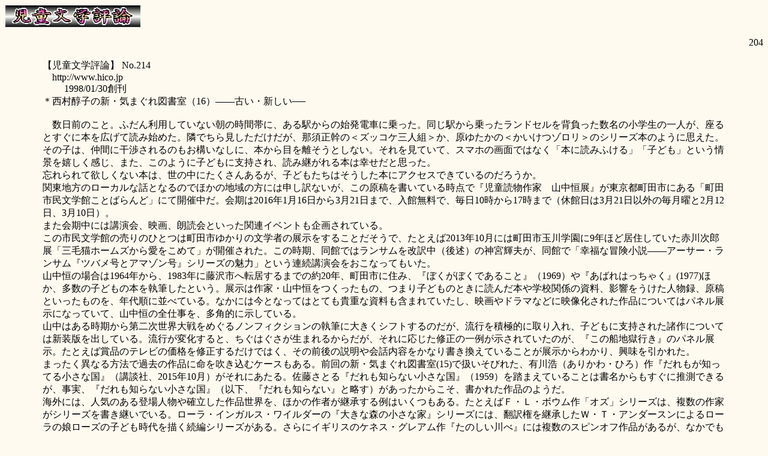

--- FILE ---
content_type: text/html
request_url: https://hico.jp/ronnbunn/mag/214.htm
body_size: 14244
content:
<!DOCTYPE HTML PUBLIC "-//W3C//DTD HTML 4.01 Transitional//EN">
<!-- IBM HomePage Builder for Windows  version 2.0.3 -->
<!-- Wed Feb 18 12:03:37 1998 -->
<HTML>
<HEAD>
<meta http-equiv="Content-Type" content="text/html; charset=Shift_JIS">
<META name="GENERATOR" content="IBM WebSphere Homepage Builder Version 6.0.4.0 for Windows">
<meta http-equiv="Content-Style-Type" content="text/css">
<TITLE></TITLE>
</HEAD>
<BODY bgcolor="#fffaf0">
<P>
<IMG src="tai.jpg" height="38" width="227">

<p align="right">204<BR>
</p>
<CENTER>
<table border="0">
  <TR>
    <TD>
    <PRE>
       </PRE>
</TD>
    <TD>【児童文学評論】 No.214<br>
　http://www.hico.jp<br>
　　       1998/01/30創刊 <br>
＊西村醇子の新・気まぐれ図書室（16）――古い・新しい──　<br>
<br>
　数日前のこと。ふだん利用していない朝の時間帯に、ある駅からの始発電車に乗った。同じ駅から乗ったランドセルを背負った数名の小学生の一人が、座るとすぐに本を広げて読み始めた。隣でちら見しただけだが、那須正幹の＜ズッコケ三人組＞か、原ゆたかの＜かいけつゾロリ＞のシリーズ本のように思えた。その子は、仲間に干渉されるのもお構いなしに、本から目を離そうとしない。それを見ていて、スマホの画面ではなく「本に読みふける」「子ども」という情景を嬉しく感じ、また、このように子どもに支持され、読み継がれる本は幸せだと思った。<br>
忘れられて欲しくない本は、世の中にたくさんあるが、子どもたちはそうした本にアクセスできているのだろうか。<br>
関東地方のローカルな話となるのでほかの地域の方には申し訳ないが、この原稿を書いている時点で『児童読物作家　山中恒展』が東京都町田市にある「町田市民文学館ことばらんど」にて開催中だ。会期は2016年1月16日から3月21日まで、入館無料で、毎日10時から17時まで（休館日は3月21日以外の毎月曜と2月12日、3月10日）。<br>
また会期中には講演会、映画、朗読会といった関連イベントも企画されている。<br>
この市民文学館の売りのひとつは町田市ゆかりの文学者の展示をすることだそうで、たとえば2013年10月には町田市玉川学園に9年ほど居住していた赤川次郎展「三毛猫ホームズから愛をこめて」が開催された。この時期、同館ではランサムを改訳中（後述）の神宮輝夫が、同館で「幸福な冒険小説――アーサー・ランサム『ツバメ号とアマゾン号』シリーズの魅力」という連続講演会をおこなってもいた。<br>
山中恒の場合は1964年から、1983年に藤沢市へ転居するまでの約20年、町田市に住み、『ぼくがぼくであること』（1969）や『あばれはっちゃく』(1977)ほか、多数の子どもの本を執筆したという。展示は作家・山中恒をつくったもの、つまり子どものときに読んだ本や学校関係の資料、影響をうけた人物録、原稿といったものを、年代順に並べている。なかには今となってはとても貴重な資料も含まれていたし、映画やドラマなどに映像化された作品についてはパネル展示になっていて、山中恒の全仕事を、多角的に示している。<br>
山中はある時期から第二次世界大戦をめぐるノンフィクションの執筆に大きくシフトするのだが、流行を積極的に取り入れ、子どもに支持された諸作については新装版を出している。流行が変化すると、ちぐはぐさが生まれるからだが、それに応じた修正の一例が示されていたのが、『この船地獄行き』のパネル展示。たとえば賞品のテレビの価格を修正するだけではく、その前後の説明や会話内容をかなり書き換えていることが展示からわかり、興味を引かれた。<br>
まったく異なる方法で過去の作品に命を吹き込むケースもある。前回の新・気まぐれ図書室(15)で扱いそびれた、有川浩（ありかわ・ひろ）作『だれもが知ってる小さな国』（講談社、2015年10月）がそれにあたる。佐藤さとる『だれも知らない小さな国』（1959）を踏まえていることは書名からもすぐに推測できるが、事実、『だれも知らない小さな国』（以下、『だれも知らない』と略す）があったからこそ、書かれた作品のようだ。<br>
海外には、人気のある登場人物や確立した作品世界を、ほかの作者が継承する例はいくつもある。たとえばＦ・Ｌ・ボウム作「オズ」シリーズは、複数の作家がシリーズを書き継いでいる。ローラ・インガルス・ワイルダーの『大きな森の小さな家』シリーズには、翻訳権を継承したＷ・Ｔ・アンダースンによるローラの娘ローズの子ども時代を描く続編シリーズがある。さらにイギリスのケネス・グレアム作『たのしい川べ』には複数のスピンオフ作品があるが、なかでもウィリアム・ホーウッドによる『川べにこがらし』とその続編は、グレアムの登場人物を再登場させ、性格を含めて作風を継承している。<br>
有川もまた、佐藤が『だれも知らない』で作りあげたコロボックル物語の世界を「間テクスト」し、継承している。<br>
間テクストをざっくりいうと、先行テクスト（神話や昔話から、一般の作品まで幅広いものが含まれる）を、作者がさまざまな形で直接・間接的に作品（テクスト）に借用したり変形したりすること。（作者の意図とは関係なく、読者が相互のテクストの関連性を読み取ることも、間テクストである。）有川は、もちろんこれを意図的におこなっている。そして直接的には、作中で登場人物がたびたび『だれも知らない』に言及することで、先行テクストとの関連を示している。物語内では『だれも知らない』は、コロボックルや小人に関する情報源ないしは一種の教科書のような位置づけもされている。<br>
さらに、物語の筋にも大枠での重ねあわせがある（1作目との比較に限定する）。<br>
佐藤の『だれも知らない』のあらすじは、有川の作中でも、登場人物の口を借りて簡単に紹介されているので、その一部を引用する。<br>
太平洋戦争が始まる前に生まれた子ども、小学校3年のせいたかさんは、とりもち探しがきっかけで、秘密基地のような小山をみつける。「せいたかさんはその小山で、さまざまな大切な人と出会う。村に伝わる小人の話を教えてくれた野菜売りのおばあさん。小山に迷い込んできた小さな女の子」そして、女の子の「赤い運動靴の中から手を振っていた、小指ほどしかない小さな人」（102ページより）。その後、コロボックルの気配を感じたり、目撃したりする。せいたかさんが小山で出会った女の子も、この小山を大切に思っていたとあとでわかるが、ふたりはこのときはそれ以上交流をもつことなく、成人する。電気技師として働きはじめたぼくは、小山を守るために、いつかは買い取らせてくれと持ち主に交渉する。幼稚園の先生となっていた女の子とも偶然、再会を果たす。コロボックルの住処であるこの小山に道路を通す計画があったが、ぼくたちは知恵をこらしてコロボックルと共闘し、危機を回避、ふたりはこれからもコロボックルの同志となることを約束する。<br>
有川作品でも、小学生の子どもふたり、ヒコとヒメが、それぞれ「コロボックル」とニアミスし、その後彼らと関わりをもっていく。また、コロボックルの存在が暴かれそうになるという危機にたいし、協力して回避してもいる。<br>
ただし、いくつかの違いもある。『だれも知らない』を読んでいると、背景の第二次世界大戦後の日本の状況、とくに物資が不足し、「ぼく」たちが空腹をかかえている様子が印象に残る。だが、ヒコ、ヒメというふたりの子どもが中心となって小人たちと出会う現代の『だれもが知っている小さな国』は、親が養蜂家という職業についているため、（転校にまつわる悩みはあっても）各地の植物をはじめ自然と密接にかかわるという設定になっている。そして作中では、はちみつやそれを利用した食べ物がいろいろ描かれているせいか、『だれも知らない』より、おいしそうで幸せなイメージを受ける。ふたりが途中で友だちになる「ミノル」さんといっしょに食べるおやつも、その幸福感を強めているだろう。ミノルさんは、あたりの山を全部持っている地主の家の人間で、年齢的にはおとなだが、「ふつうの人より、ゆっくりした時間を生きている人」（161ぺーじ）。そして、図鑑にのっている植物を探す散歩が趣味という人物。コロボックルにも、養蜂家たちにも守られてもいる。<br>
小人とのかかわりの大半が、「ぼく」の成人後に起こる『だれも知らない』にたいして、ヒコとヒメは子どものまま、小人と関わり、物語がすすむ。そして、テレビ番組によってもたらされたコロボックル一族の危機は、彼らが守ってきたミノルさんによって、じょうずに回避されている。弱者にみえたものが、守られるだけではないという展開は有川がコロボックル物語につけ加えたものであり、素敵な継承の仕方だと思う。<br>
翻訳にも賞味期限があることは、前に触れ…ていないか。翻訳者・研究者の神宮輝夫は、2006年には、20世紀の古典ともいうべきリチャード・アダムズの『ウォーターシップ・ダウンのウサギぎたち』の改訳新版の上下巻をだし、同作を生き返らせている（訳者あとがきによると、アダムズによる原書の変更も反映したという。）その後、『ツバメ号とアマゾン号上下』（2010年7月）以来、手がけていたアーサー・ランサムのランサム・サーガ全12巻24冊（！）の改訳文庫版が『シロクマ号となぞの鳥上・下』（2016年1月）をもって完結した。このシリーズで初めて岩波少年文庫入りを果たし、入手しやすく、かつ持ち運びが楽になったことも嬉しい限りだ。<br>
最後に絵本を数点。<br>
スティーブ・アントニー作・絵の『やだやだベティ』（平田明子訳、すずき出版、2016年1月）前号でとりあげた『女王さまのぼうし』と同じ作者の絵本だが、スタイルがあまりに異なるので、名前を見るまでは同一人物と思えなかったほどだ。表紙も、あざやかな黄色を背景として、ピンクのリボンをつけた黒っぽいゴリラの女の子の顔が、画面の半分以上を占めている。バナナを散らした見返しをあけると、なかは空腹のゴリラの女の子ベティが、バナナをめぐって起こす騒動となる。<br>
ベティは、バナナをむけないといっては泣き、親切なオオハシがむいてやると、今度は自分でやりたかったといって泣く。さらにはバナナが折れて、泣く…というふうに展開する。このわがままぶりは、あっぱれ！　色の工夫で面白いのは、ベティが泣きわめく場所になると、見開きの地色が（ほかでは黄色や白が使われているのに）真っ赤になっていることだ。強烈な赤を背景に、ころげまわり、じだんだ踏むベティ。本当に泣き声が聞こえてきそうだ。<br>
ちなみに作者や訳者の紹介のしかたもユーモラスで、ゴリラの着ぐるみ風の枠からそれぞれの顔がのぞいている。裏表紙をみると、６ステップのえかきうたが掲載されていて、おとなが子どもといっしょにベティを描けるようになっている。<br>
ロバート・Ｅ・ウェルズさく『ホッキョクグマくん、だいじょうぶ？』（せなあいこ　やく、評論社、2016年1月）は、うってかわって静かな知識絵本。「ふしぎだな？知らないことがいっぱい」というシリーズの1作目ということだが、本作には「北極の氷はなぜとける」という副題がついていて、地球温暖化について、北極の住民であるホッキョクグマを中心に、わかりやすい説明を試みている。基本的には横長の判型だが、2か所だけ、縦方向の見開きを使っている。1か所は、太陽のエネルギーが層になって地上に伝わることを示す。もう1か所は、世界中の車を3台ずつ積み上げてみせるもの。横組みの絵本を縦にすること自体は、物語の絵本でもときおり見られるが、この知識の絵本の場合はこの手法が生かされていると感じた。<br>
なお、この作品は知識の絵本シリーズの1冊目で、カバーの袖をみると、この後もいろいろなテーマが用意されているらしい。個人的には気になったのは「ベッドのしたにはなにがある？」と「いつでもふたり」、それぞれ具体的に何を扱う本なのか、気をそそられた。<br>
本日はここまで。　(2016年1月)<br>
<br>
＊以下、三辺律子です。<br>
<br>
　最近、圧倒的に面白かったのは、『魔人の地』（カイ・マイヤー著、酒寄進一・遠山明子訳、東京創元社）と、『美について』（ゼイディー・スミス著、堀江里美訳　河出書房新社）。<br>
　言わずと知れたファンタジーの名手カイ・マイヤーによる前者は、魔法のじゅうたんが登場する「千夜一夜風」ファンタジー。異世界の細部の描写にファンタジーの醍醐味を感じつつ、冷静な兄と情熱的な弟と謎めいたうつくしい少女の三角関係からも目が離せない。こちらはいずれ、別のところで紹介する予定。<br>
　後者は、「ボストン近郊の大学都市で、価値観の異なる二つの家族が衝突しながら関係を深める。レンブラントやラップ音楽など、多様な要素が交錯する21世紀版「ハワーズ・エンド」。オレンジ賞受賞。」<br>
この河出書房新社の宣伝文句を見て、買わずにいられない人はいない―――ってことはないだろうけれど、少なくともわたしはすぐに釣られました。そしてさっそく、某新聞に書評を書いたので、今月はそれをこの「児童文学評論」に転載しよう、と虫のいいことを考えていたら、なんと現時点でまだ掲載されていない！　楽をしようという目論見はあっさり崩れた。<br>
先程「釣られた」と書いたけれど、著者ゼイディー・スミスに関して言えば、デビュー作の『ホワイト・ティース』からのファンなので、どちらにしろ買っていたと思う。著者を一躍スターダムに押し上げた『ホワイト・ティース』だが、現在は絶版とのこと。本当に惜しい。というわけで、今回は当時、産経新聞に書いた書評を紹介したいと思う（と、結局、楽をする……）。<br>
<br>
『ホワイト・ティース』上・下　（ゼイディー・スミス著、小竹由美子訳、新潮社）<br>
　ポストモダンのディケンズ、ラシュディばりの才能、二十一世紀のジョン・アーヴィング。デビュー作を発表するや否や、これだけの賛辞を贈られた弱冠二四歳の黒人女性作家スミスは、移民の多い地区として知られるロンドンのウィルズデンを舞台に、人種、性、宗教、階級、歴史など重いテーマを軽やかに描いてみせる。コミカルに、ファンタスティックに、そして驚くほど正確に。<br>
　第二次世界大戦の「掃き溜め部隊」で知り合った、ことなかれ主義の優柔不断男アーチーと、ベンガル出身のプライド高きムスリムサマード。肌の色や信条の違いを超えて二人の間に芽生えた友情を軸に、二人の家族を五十年近くにわたって追った壮大なクロニクルだ。人種や信じるものもまるで違う雑多な人々の集まる大都市にのみこまれそうになりながら、アーチーは「みんながなんとなく仲良く一緒に」過ごすことだけを願い、サマードは西洋の退廃した文化からムスリムの伝統を守ろうと苦悩する。<br>
　しかし、そのささやかな願いも叶わず、妻たちは夫に愛想をつかし、子どもたち（片やスラム原理主義者、片や無神論者にして西洋文明の賛美者！）も自分勝手に二世としての生き方を探りはじめている。移民である彼らは、なぜ自分はここにいるのだろう、という不安に常に苛まれている。自分のルーツに縛られ、過去から逃れることのできない彼らに、アーチーの娘アイリーが叫ぶ。「ここにいるなかで、ひいじいさんの足の長さを知ってるのは、サマードただ一人だわ。（そんなの）どうでもいいことだからよ」（セポイの乱の英雄のひいじいさんはサマードの誇りなのだ）ここには、過去から、今の自分を条件づけている時空から、自由になろうとする意志が感じられる。アイデンティティ喪失の危機とルーツの確認を描いてきたマイノリティー文学とは一線を画す、新しい希望と楽観を描いた作品だ。<br>
　　　　　　　　　　　　　　　　　　　　　（三辺律子）<br>
<br>
〈一言映画評〉<br>
　先月おやすみしてしまったので（すみません）、１２月公開の作品もいくつか併せて紹介。〈公開順〉<br>
<br>
『独裁者と小さな孫』<br>
クーデターで転落した独裁者が幼い孫を連れ、国中を逃げ回る旅を描く。イラン映画（映画の舞台は、架空の国）。孫の目から見た独裁国家の現状が、胸と頭に迫る。大統領の独裁ぶりを示す冒頭のシーンなど巧みで、幅広い層を取り込む映画に仕上がっている。中学生くらいからお勧め（少々、衝撃的なシーンもありますが）。<br>
<br>
『スター・ウォーズ　フォースの覚醒』<br>
　観てください。（エピソード４（初代スターウォーズ）からのファンより）<br>
<br>
『ひつじ村の兄弟』<br>
　アイスランドの辺境で暮らす羊飼いの兄弟グミーとキディーは４０年間、口をきいていない。ところが、羊たちに疫病が流行って、殺処分することになり……。都会で暮らしているとなかなかわからない、人と地域と生活の糧（羊）の結びつきのあり方に圧倒される。一方で、コミカルなシーンもあり、バランスが絶妙。<br>
<br>
『ストレイト・アウタ・コンプトン』<br>
　今も音楽業界に影響を与え続けているヒップホップN.W.A.の結成、解散、その後を描く。治安の悪いことで有名なカリフォルニア州コンプトンで生まれ育った彼らは、街の現実をラップという形で表現していく。有名なF＊＊＊ the Policeなどの曲がなぜできたか。アイス・キューブを演じるのは実の息子オシェア・ジャクソン・Jr.！　アメリカでは『8miles』を超えた大ヒット。これも―――観てください！<br>
<br>
『ディーン、君がいた瞬間（とき）』<br>
　50年代、スターへの階段を駆け上がる直前のジェームズ・ディーンと、後に天才写真家と呼ばれるデニス・ストックの交流を描く。ファンでなくても知っているディーンの有名な写真（雨のタイムズスクエアをくわえ煙草で歩くディーン、床屋のディーンなどなど）の背景が描かれ、興味をそそる。ディーン役のデイン・デーハンに注目。<br>
<br>
『消えた声が、その名を呼ぶ』<br>
　1915年、オスマントルコで起きたアルメニア人大虐殺を描く。アルメニア人のナザレットは愛する妻と二人の娘と引き裂かれ、強制労働の末、殺されかけ、声を失う。行方不明になった家族を探し、地球を半周することになるが……。やや冗長に思える展開もあるが、そこまでしないと描けないという監督の強い思いを感じる。同じアキン監督の『そして、私たちは愛に帰る』もぜひ。<br>
<br>
『フランス組曲』<br>
1940年、ドイツの占領下に置かれつつあったフランスを舞台にしたベストセラー小説（こちらもぜひぜひぜひ）の映画化。小説世界を見事に映像化しただけでなく、この未完の名作に納得のできる結末を付けたところが素晴しい。主演二人もとてもよかった！<br>
<br>
『愛しき人生のつくりかた』<br>
　夫を亡くしたばかりの祖母マドレーヌと、妻に離婚を切り出された中年の息子ミシェル、小説家志望の孫ロマンのささやかな冒険と、平凡な日々に宿る幸福を描く。フランス映画とは思えない「ちょっといい話」の映画（偏見に満ちたフランス映画観←自分）。<br>
<br>
『ニューヨーク　眺めのいい部屋売ります』<br>
　こちらも「ちょっといい話」。ブルックリンの最上階の部屋に暮らす老夫妻は、エレベーターがないため思い出の詰まった家を売りに出すことにするが……。モーガン・フリーマンとダイアン・キートンという大物二人を配したわりには、こじんまりとした印象。黒人と白人の夫婦という設定や、途中挟まれるイスラム系の運転手のエピソードにもう少し突っこんでもよかった気もするが、敢えて抑えたところが大人の妙かも。<br>
<br>
『ロイヤル・コンセルトヘボウ　オーケストラがやって来る』<br>
　世界三大オーケストラのひとつ、オランダのロイヤル・コンセルトヘボウ管弦楽団のワールドツアーを追うドキュメンタリー。前半やや単調ながら、後半、南アフリカの黒人の少女や、ペテルスブルクの老人が捕虜時代の話をするころからぐっとひきこまれる。音楽映画に外れなし。<br>
<br>
<br>
　最後に宣伝を。2月20日に銀座の教文館で、法政大学教授の金原瑞人さんと「もっと海外文学を！『BOOKMARK』を知っていますか」というイベントを行います。よろしくお願い致します。<br>
（あと、1月末に、アメリカで話題のＹＡ『エレナーとパーク』（レインボー・ローウェル著）も出ます。１１月に出た『少年キム』（キプリング）と併せ、こちらもよろしくお願いします。以上、大宣伝でした。三辺律子）<br>
<br>
以下土居安子です。<br>
◆ぼちぼち便り◆　＊作品の結末まで書かれています。<br>
<br>
　今回の読書会の課題本は『カンボジアの大地に生きて』（The Clay Marble、ミンフォン・ホー/作　もりうちすみこ/訳　さ・え・ら書房　2014年5月15日）でした。カンボジアに住む12歳の少女ダラは、父をクメール・ルージュに虐殺され、集団労働から逃げてきた兄と母とともに、難民キャンプへ種もみを手に入れようと向かいます。そこで、13歳の少女ジャントゥと友だちになり、泥で作った魔法の玉をもらいます。ダラは家族と離れ離れになりますが、魔法の玉を信じて再会を果たします。ところが、兄は軍隊に夢中になっており、ダラは魔法の玉を握りしめて兄に故郷へ帰ろうと訴えます。<br>
　<br>
読書会のメンバーからは、カンボジアを舞台にした児童文学作品をほとんど読んだことがなかったのでそのこと自体に価値があるということ、シリアを含め難民が社会問題になっている今だからこそ、子どもに読んで欲しいということ、難民の状況などは、事実として知るだけでなく、このような作品でどのように感じるのかを体験できることが貴重であるというような意見が出されました。一方で、子ども向けとは言え、もう少し、社会的な背景があった方がよかったのではないかという意見や、ダラが視点人物になっているとは言え、兄の気持ちの変化（特に結末で、軍隊から抜けようと思ったところなど）はもう少し丁寧に描いて欲しいと思ったなどの意見もありました。<br>
<br>
著者のミンフォン・ホーは、『夜明けのうた』（飯島明子/訳　佑学社　1990年5月）でデビューしたアメリカ在住の作家で、ミャンマーで生まれ、シンガポールとバンコックで育ちました。母語は中国語で、タイ語、英語が自由に話せ、1980年にカンボジアの難民キャンプで仕事をした経験があります。日本で読める難民のことが描かれた多くの作品は、ヨーロッパやアメリカの作家によるものが多く、時に彼らの価値観と難民が持つであろう価値観とのズレを感じてしまうことがあります。そういう意味で、例えば、ダラが家のリーダーである兄に対する時の気の使い方は、男女平等の視点からは不自然に感じるかもしれませんが、それが当たり前だと育った人にとっては自然と感じるのではないかと思われるなど、アジア的な価値観に親しんでいることが作品から読み取れるところがあり、興味深く感じました。とはいえ、ホー自身は、難民キャンプ出身の作家ではありません。経験しないと書けないということはないと思いつつ、登場人物の心の痛みが描き切れていないという物足りなさは、その辺りとつながるのかもしれないと思いました。<br>
<br>
子どもたちが多様な社会や文化を理解するために、『カンボジアの大地に生きて』のような作品はとても意義深いと思います。特に、少女が自らの信念のために、家族や社会に立ち向かっていく勇気を持つというのは『夜明けのうた』と共通するテーマであり、日本の子どもにもつながるテーマだと思いました。<br>
<br>
＜大阪国際児童文学振興財団からのお知らせ＞<br>
●「日産 童話と絵本のグランプリ」受賞作品原画展<br>
当財団主催「第31回 日産 童話と絵本のグランプリ」（平成26年度実施）の入賞作品の原画展を開催しています。３月上旬に予定しています第32回（平成27年度実施）グランプリの発表後は、新しい入賞作品の原画に展示替えします。 <br>
日　時：開催中～３月27日（日）＊ただし、国際児童文学館の開館日時<br>
場　所：大阪府立中央図書館 国際児童文学館 （東大阪市荒本）<br>
入場料：無料<br>
http://www.iiclo.or.jp/07_com-con/02_nissan/index.html<br>
<br>
＊以下、ひこ・田中です。<br>
<br>
『火打箱』（サリー・ガードナー：作　デイヴィッド・ロバーツ：絵　山田順子：訳　東京創元社）<br>
　アンデルセン作品を元に、舞台を30年戦争時代に置き換え、焦点は戦争とテロと不振と不寛容が蔓延する現代に当てた新構築。<br>
　村が焼かれ両親を殺され、少年時代にさらわれ兵士にされた青年は死の目前、不思議な出会いによって命を取り留める。しかも山のような金貨と、捨てても。捨ててもよみがえる火打箱を得る。と同時に、謀略で結婚を迫られている少女サファイアと出会い恋におちる。<br>
　彼はサファイアを救い結ばれるのか？　火打箱が呼び出す三人の人狼は何物か？<br>
　デイヴィッド・ロバーツの挿絵が物語に食らいつき、テキストと挿絵が溶け合い、私たちを離さない。<br>
<br>
『３＋６の夏　ひろしま、あの子はだあれ』（中澤晶子：作　ささめやゆき：絵　汐文社）<br>
　三つのお話。絵画教室に通う子どもたちのスケッチブックに浮かび上がる子どもは誰？<br>
　70年の時を超えて現代の子どもがあの日の子どもを探します。<br>
<br>
『ようこそ、ペンション・アニモーへ』（光丘真理：作　岡本美子：絵　汐文社）<br>
　両親がペンションを始めることになり、自然の中へと越してきた新菜。<br>
　最初のお客さんの佐藤さんは、なんだか熊みたいな人。え、ひょっとして熊が人間に化けている？<br>
　その後も、次々やってくるお客さんが何かの動物のようなそうでないようなという具合に、懐かしい子どもの物語の雰囲気を漂わせています。<br>
　古くさいかというとそうでもなくて、さわやかなのは、「不思議」と寄り添う作者の姿勢故でしょう。<br>
<br>
『だいすきなマロニエの木』（オーサ・メンデル＝ハートヴィク：文　アネ・グスタフソン：絵　ひだにれいこ：訳　光村教育図書）<br>
　「わたし」の部屋から見える、中庭のマロニエ。大好きだけど、なかなか芽が出ない。花なんか咲かない。わたしは毎日毎日待っているけど。他の木や花は育っていくのに。<br>
　マロニエは古木すぎて、もう死んでしまったとされ、もし倒れたら危ないので切られることになる。<br>
　それをなかなかうけいれられないわたしは、切るのを阻止しようと、木の上で眠ることにする。すると、マロニエの木が心に話しかけてくる。決して死なないのだと。種が命をつないでいくと。<br>
　信頼に満ちた力強い絵本。<br>
<br>
『むねがちくちく』（長谷川集平　童心社）<br>
　次々とリリースの長谷川。<br>
　ちょっとした誤解でけんかをしてしまった子ども。キツイ物言いの子と、ちょっとぼ～っとした気弱な子なので、余計うまく近づけない。でも、ここは直球で素直に話すのが一番ね。<br>
<br>
『ひつじの王さま』（オリヴィエ・タレック：作　あさのあつこ：訳　くもん出版）<br>
　ある日風に吹かれてころがってきた青い王冠を拾う羊のルイ。王様になって気分上々。みんなを統率、支配し始めます。従順な羊たちが怖い。<br>
　そこはまあ、ルイも羊ですから頭から王冠が飛んでいくと、普通の羊に戻ります。でも、その王冠を次に手に入れたのは？<br>
　今の日本の寓話みたい。<br>
<br>
『おもち！』（石津ちひろ：文　村上康成：絵　小峰書店）<br>
　抜群のリズム感ある言葉。遊びが一杯なのに無駄がない絵。作家と画家のこんなにも上手い組み合わせは、絵本の醍醐味そのものですね。<br>
　で、もう、なんと言えばいいのか、おもちなんですよ絵本が。何を言っているのか自分でもわかりませんが、おもちですよ。<br>
<br>
『ねこだらけ』（あきびんご　くもん出版）<br>
　４００匹の猫を描いてしまおうという、大挑戦です。種類だけでは足らないので、各国民族衣装を着せたり、日本にいる色んな毛並み猫を並べたりと、無理矢理感に満ちていて、あきさんらしい楽しさです。猫好きなら必ず、この子好き！という猫が見つかるでしょう。<br>
<br>
『くれよんがおれたとき』（かさいまり：さく　北村裕花：え　くもん出版）<br>
　学校課題のお絵かきを家でゆうちゃんとしていたら、ゆうちゃんは白がたりなくなって私のクレヨンを使ったのだけど、力を入れすぎて折れてしまった。しかももう、ほとんど残っていない。<br>
　なんとなく気持ちがぎくしゃく。ゆうちゃんが持ってきた代わりの白いクレヨンを受け取れない。<br>
　そんなとき、ゆうちゃんが描いたにわとりの絵がクラス代表として選ばれる。ゆうちゃんは私のことを思って、だめって言うけど、言うけど、私は……。<br>
<br>
『築地市場　絵でみる魚市場の一日』（モリナガ・ヨウ：作・絵　小峰書店）<br>
　移転前の筑地の姿を遺す絵本です。<br>
　積み荷が降ろされ、競りが始まり、仲卸の商売があり、それらを陰で支え出るお店があり。<br>
　モリナガはそれを静かに描いていきます。まあ、市場内の運搬用の働く車たちのページでは私が興奮しましたけど。<br>
　ここにあるのは多くの人が知っている日常とは少し違う、しかしこれもまた日常である大切な風景です。<br>
　絵の隅々まで楽しめますよ。<br>
<br>
『モンスターはぐハグ』（デヴィット・エズラ・シュタイン：作　中川ひろたか：絵　ポプラ社）<br>
　赤い怪獣と青い怪獣が遊んでいます。といっても何しろ怪獣ですから、太陽を投げて木のバットで打ってと大変。それに仲がいいのか悪いのか、かなり競っています。でも、実はこの怪獣たちは……。それは読んでのお楽しみ。<br>
　躍動感溢れる絵ですよ。<br>
<br>
『ちょんまげとんだ』（中尾昌稔：作　広瀬克也：絵　くもん出版）<br>
　相撲取りのちょんまげが飛んで行きます。で、ブルドーザーとかペンギンさんとか、困っている方の頭に乗ると、みんなパワー全開！　ってお話しです。といっても誰も信じてくれそうもないですが、本当なんです。そんな絵本があるんです。<br>
<br>
『まめまきバス』（藤本とよひこ　すずき出版）<br>
　おしゃべりバスとねずみたちのシリーズ四作目です。<br>
　今回はまめまきってことですが、鬼は風邪鬼で、風邪を引くとどんどん合体して怪獣状態になり、次々と風邪をうつしまくっております。<br>
そこでねずみたち、ちゃんと手を洗って、バスさんの力を借りて、怪獣に豆をぶつけると、合体していた風邪引きねずみたちがバラバラになり……。<br>
まめまきと風邪予防。両方楽しい絵本です。<br>
<br>
『ぞうさん、どこにいるの？』（バルー：作　柳田邦男：訳　光村教育図書）<br>
　ぞうさんと、おうむさんと、へびさんを見つける絵本です。<br>
　って言うと、またかいなとなるでしょうけれど、ページを繰るに従って、彼らが隠れている森が段々消えて行くという、自然保護物になっています。ってか、そうは思わず読み進めていくと、そこがじわ～っと伝わってくる仕掛け。<br>
<br>
『わたしのいえ』（カーソン・エリス：作　木坂涼：訳　偕成社）<br>
　小さな家で暮らす人、船で、地下で、宇宙で。人間の家だけでなく、こびとの家も。<br>
　家は様々。というか暮らし方は様々。<br>
　日常の穏やかさの漂うカーソン・エリスの画からは、幸せや平和が伝わってきます。<br>
<br>
＊『今すぐ読みたい！　10代のためのYAブックガイド　１５０！』トークショー（金原瑞人＋ひこ・田中）のお知らせ。<br>
　3月18日１９：００～　丸善丸の内本店<br>
　3月27日１６：００～　丸善＆ジュンク堂梅田店<br>
<br>
<br>
</TD>
    <TD>
    <PRE>
       </PRE>
</TD></TR>
</table>
</CENTER>
</BODY>
</HTML>
